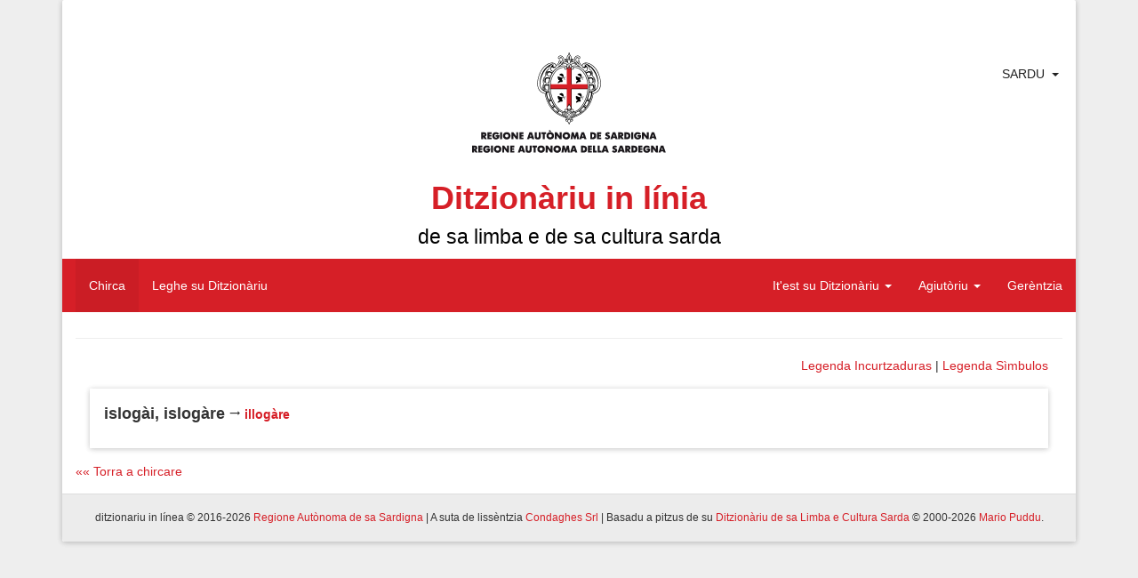

--- FILE ---
content_type: text/html; charset=UTF-8
request_url: https://ditzionariu.nor-web.eu/faeddu/islogare
body_size: 6557
content:
<!doctype html>
<html lang="sc">
<head>
    <meta charset="UTF-8">
    <meta name="description" content="Sardinian Language Dictionary">
    <meta name="keywords" content="lingua sarda, sardo, sardu, limba sarda, lingue minoritarie, dizionario di sardo, vocabolario sardo, bilinguismo, cultura sarda, condaghes, mario puddu, puddu, cultura sarda, sardinia, sardegna, logudorese, campidanese, barionese, barbaricino, lemmi, parole sarde, etimologia, isola, ditzionariu, dictionary, sardinian language, minority languages, sardinian, ichnusa, sardinian culture, lingua, lingue del mediterraneo, mediterranean languages">
    <meta name="author" content="Condaghes srl">
    <meta name="application-name" content="ditzionàriu in línia">
    <link rel="shortcut icon" href="/themes/ditzionariu/images/favicon.ico" />
    <meta name="theme-color" content="#d61f27">
    <title>Ditzionàriu in Línia</title>
    <link rel="stylesheet" href="/themes/ditzionariu/css/frontend.css">
    <script src="/themes/ditzionariu/js/frontend.js"></script>
    <script>
        $(document).ready(function() {
            $.material.init();
            ditzionariu.setLang('sc');
            ditzionariu.setLink('/faeddu/islogare');
            ditzionariu.setAction('search');
            ditzionariu.setSubAction('');
            History.Adapter.bind(window,'statechange',function(){ // Note: We are using statechange instead of popstate
                var state = History.getState(); // Note: We are using History.getState() instead of event.state
                if(typeof state['data']['path'] === "undefined") {
                    ditzionariu.openLangLink('sc', '/faeddu/islogare', 'search', '', false);
                }
                else if(ditzionariu.lang != state['data']['lang']) {
                    ditzionariu.openLangLink(state['data']['lang']);
                }
                else if(ditzionariu.link != state['data']['path'] && ditzionariu.link != "/" + ditzionariu.lang + ditzionariu.link) {
                    ditzionariu.openAjaxLink(state['data']['path'], state['data']['action'], state['data']['subAction']);
                }
            });
            ditzionariu.updateViews();
            setInterval(ditzionariu.updateViews, 15000);
        });
    </script>
</head>
<body>
<div id="fb-root"></div>
<script>(function(d, s, id) {
        var js, fjs = d.getElementsByTagName(s)[0];
        if (d.getElementById(id)) return;
        js = d.createElement(s); js.id = id;
        js.src = "//connect.facebook.net/en_US/all.js#xfbml=1";
        fjs.parentNode.insertBefore(js, fjs);
    }(document, 'script', 'facebook-jssdk'));</script>
<script type="text/javascript">
    window.___gcfg = {lang: 'sc'};
    (function() {
        var po = document.createElement('script'); po.type = 'text/javascript'; po.async = true;
        po.src = 'https://apis.google.com/js/platform.js';
        var s = document.getElementsByTagName('script')[0]; s.parentNode.insertBefore(po, s);
    })();
</script>
<script>
    !function(d,s,id){var js,fjs=d.getElementsByTagName(s)[0],p=/^http:/.test(d.location)?'http':'https';if(!d.getElementById(id)){js=d.createElement(s);js.id=id;js.src=p+'://platform.twitter.com/widgets.js';fjs.parentNode.insertBefore(js,fjs);}}(document, 'script', 'twitter-wjs');
</script>
<div class="container">
    <div class="panel panel-default">
        <div class="panel-body">
            <div id="header">
                <div class="page-header" id="title">

    <div class="row" style='position:relative;'>
        <div style="position:absolute; right:10px; top:0;">
            <div class="btn-group" style="box-shadow: 0px 0px 0px 0px;">
                <a href="javascript:void(0)" style="padding-right: 0px;" class="btn btn-default">Sardu</a>
                <a href="javascript:void(0)" class="btn btn-default dropdown-toggle" data-toggle="dropdown"><span class="caret"></span></a>
                <ul class="dropdown-menu">
                                            <li>
                            <a rel="alternate" hreflang="sc" href="https://ditzionariu.nor-web.eu/faeddu/islogare" onclick="return ditzionariu.openLangLink('sc');">
                                Sardu
                            </a>
                        </li>
                                            <li>
                            <a rel="alternate" hreflang="it" href="https://ditzionariu.nor-web.eu/it/faeddu/islogare" onclick="return ditzionariu.openLangLink('it');">
                                Italiano
                            </a>
                        </li>
                                            <li>
                            <a rel="alternate" hreflang="en" href="https://ditzionariu.nor-web.eu/en/faeddu/islogare" onclick="return ditzionariu.openLangLink('en');">
                                English
                            </a>
                        </li>
                                    </ul>
            </div>
        </div>
	<div class="text-center block-center">
	    <img src="/themes/ditzionariu/images/ras.gif">
            <h1 class="title">Ditzionàriu in línia<br /><small style="color: black;">de sa limba e de sa cultura sarda</small></h1>
        </div>
    </div>
    <div class="navbar navbar-success" style="margin-left: -15px; margin-right: -15px;">
        <div class="navbar-header">
            <button type="button" class="navbar-toggle" data-toggle="collapse" data-target=".navbar-responsive-collapse">
                <span class="icon-bar"></span>
                <span class="icon-bar"></span>
                <span class="icon-bar"></span>
            </button>
        </div>
        <div class="navbar-collapse collapse navbar-responsive-collapse">
            <ul class="nav navbar-nav navbar-left">
                <li class="linkMenu" id="searchLink" ><a href="/" onclick="return ditzionariu.openAjaxLink('/', 'search');">Chirca</a></li>
                <li class="linkMenu" id="readLink" ><a href="/leghe" onclick="return ditzionariu.openAjaxLink('/leghe', 'read');">Leghe su Ditzionàriu</a></li>
            </ul>
            <ul class="nav navbar-nav navbar-right">
                <li class="dropdown linkMenu" id="dictionaryLink">
                    <a href="javascript:void(0)" class="dropdown-toggle" data-toggle="dropdown">It'est su Ditzionàriu <b class="caret"></b></a>
                    <ul class="dropdown-menu">
                        <li id="introductionLink" class="linkSubmenu"><a href="/ditzionariu/sterrina" onclick="return ditzionariu.openAjaxLink('/ditzionariu/sterrina', 'dictionary', 'introduction');">Istérria</a></li>
                        <li id="presentationLink" class="linkSubmenu"><a href="/ditzionariu/presentada" onclick="return ditzionariu.openAjaxLink('/ditzionariu/presentada', 'dictionary', 'presentation');">Presentada</a></li>
                        <li id="authorLink" class="linkSubmenu"><a href="/ditzionariu/autore" onclick="return ditzionariu.openAjaxLink('/ditzionariu/autore', 'dictionary', 'author');">S'autore</a></li>
                        <li id="tecnical_noteLink" class="linkSubmenu"><a href="/ditzionariu/relata_tennica" onclick="return ditzionariu.openAjaxLink('/ditzionariu/relata_tennica', 'dictionary', 'tecnical_note');">Relata ténnica</a></li>
                        <li id="acknowledgesLink" class="linkSubmenu"><a href="/ditzionariu/ringratziamentos" onclick="return ditzionariu.openAjaxLink('/ditzionariu/ringratziamentos', 'dictionary', 'acknowledges');">Arringratziamentos</a></li>
                        <li id="bibliographyLink" class="linkSubmenu"><a href="/ditzionariu/bibbiografia" onclick="return ditzionariu.openAjaxLink('/ditzionariu/bibbiografia', 'dictionary', 'bibliography');">Bibbiografia</a></li>
                    </ul>
                </li>
                <li class="dropdown linkMenu" id="helpLink" >
                    <a href="javascript:void(0)" class="dropdown-toggle" data-toggle="dropdown">Agiutòriu <b class="caret"></b></a>
                    <ul class="dropdown-menu">
                        <li id="use_and_settingsLink" class="linkSubmenu"><a href="/agiudu/impreu" onclick="return ditzionariu.openAjaxLink('/agiudu/impreu', 'help', 'use_and_settings');">Cuncordu e manizu</a></li>
                        <li id="how_to_searchLink" class="linkSubmenu"><a href="/agiudu/chirca" onclick="return ditzionariu.openAjaxLink('/agiudu/chirca', 'help', 'how_to_search');">Inditos po cricare</a></li>
<!--                        <li id="add_other_wordsLink" class="linkSubmenu"><a href="/agiudu/faeddu_nou" onclick="return ditzionariu.openAjaxLink('/agiudu/faeddu_nou', 'help', 'add_other_words');">Annunta de àteras peràulas</a></li>-->
                        <li id="tips_and_tricksLink" class="linkSubmenu"><a href="/agiudu/trassas" onclick="return ditzionariu.openAjaxLink('/agiudu/trassas', 'help', 'tips_and_tricks');">Iscritu a una régula</a></li>
                    </ul>
                </li>
                <li class="linkMenu" id="creditsLink"><a href="/gerentzia" onclick="return ditzionariu.openAjaxLink('/gerentzia', 'credits');">Gerèntzia</a></li>
            </ul>
        </div>
    </div>
</div>
            </div>
            <div id="content">
                    <div class="text-right">
        <a href="#" onclick="return false;" style="" data-toggle="modal" data-target="#simple-dialog-short">Legenda Incurtzaduras</a> | 
        <a href="#" onclick="return false;" style="margin-right: 16px;" data-toggle="modal" data-target="#simple-dialog">Legenda Sìmbulos</a>
    </div>
    <div class="modal" id="simple-dialog">
        <div class="modal-dialog">
            <div class="modal-content">
                <div class="modal-header">
                    <button type="button" class="close" data-dismiss="modal" aria-hidden="true">×</button>
                    <h4 class="modal-title">Legenda Sìmbulos</h4>
                </div>
                <div class="modal-body">
                    <span class="icon-preview"><i class="mdi-navigation-fullscreen-exit"></i><span>Definitzione</span></span> Definitzione<br />
                    <span class="icon-preview"><i class="mdi-image-loupe"></i><span>Sinònimos e contràrios</span></span> Sinònimos e contràrios<br />
                    <span class="icon-preview"><i class="mdi-hardware-gamepad"></i><span>Maneras de nàrrere</span></span> Maneras de nàrrere<br />
                    <span class="icon-preview"><i class="mdi-editor-border-color"></i><span>Frases</span></span> Frases<br />
                    <span class="icon-preview"><i class="mdi-image-filter-vintage"></i><span>Sambenados e Provèrbios</span></span> Sambenados e Provèrbios<br />
                    <span class="icon-preview"><i class="mdi-image-crop-square"></i><span>Terminologia iscientìfica</span></span> Terminologia iscientìfica<br />
                    <span class="icon-preview"><i class="mdi-action-settings"></i><span>Ètimu</span></span> Ètimu<br />
                    <span class="icon-preview"><i class="mdi-editor-format-size"></i><span>Tradutziones</span></span> Tradutziones
                </div>
                <div class="modal-footer">
                    <button type="button" class="btn btn-default" data-dismiss="modal">Serra</button>
                </div>
            </div>
        </div>
    </div>
    <div class="modal" id="simple-dialog-short">
        <div class="modal-dialog" style="width: 800px;">
            <div class="modal-content">
                <div class="modal-header">
                    <button type="button" class="close" data-dismiss="modal" aria-hidden="true">×</button>
                    <h4 class="modal-title">Legenda Incurtzaduras</h4>
                </div>
                <div class="modal-body">
			<strong>étnicos:</strong>
			<table style="width: 100%;">
				<tr>
					<td>cadhuresu</td><th>cdh.</th>
					<td>corsicanu</td><th>crsn.</th>
					<td>catalanu</td><th>ctl.</th>
					<td>catalanu aragonesu</td><th>ctl.a</th>
				</tr>
				<tr>
					<td>tedescu</td><th>deut.</th>
					<td>inglesu</td><th>engl.</th>
					<td>ispagnolu</td><th>esp.</th>
					<td>francesu</td><th>frn.</th>
				</tr>
				<tr>
					<td>grecu</td><th>grc.</th>
					<td>grecu bizantinu</td><th>grcb.</th>
					<td>germànicu</td><th>grm.</th>
					<td>italianu</td><th>itl.</th>
				</tr>
				<tr>
					<td>italianu lígure</td><th>itl.l</th>
					<td>italianu lombardu</td><th>itl.lm</th>
					<td>italianu napolitanu</td><th>itl.n</th>
					<td>italianu piemontesu</td><th>itl.p</th>
				</tr>
				<tr>
					<td>italianu sicilianu</td><th>itl.s</th>
					<td>latinu</td><th>ltn.</th>
					<td>latinu eclesiàsticu</td><th>ltne.</th>
					<td>latinu medievale</td><th>ltnm.</th>
				</tr>
				<tr>
					<td>malesu, de Malacca</td><th>mls.</th>
					<td>púnicu</td><th>pnc.</th>
					<td>àrabbu</td><th>rbb.</th>
					<td>àrabbu magrebbinu</td><th>rbb.m</th>
				</tr>
				<tr>
					<td>sardu</td><th>srd.</th>
					<td>sardu antigu</td><th>srdn.</th>
					<td>tabbarchinu</td><th>tbr.</th>
					<td>tataresu</td><th>ttrs.</th>
				</tr>
			</table>
			<strong>generales:</strong>
			<table style="width: 100%;">
				<tr>
					<td>agetivu</td><th>agt.</th>
					<td>animales de allevam.</td><th>anall.</th>
					<td>animales arestes</td><th>anar.</th>
					<td>animales de abba</td><th>anb.</th>
				</tr>
				<tr>
					<td>animales raros</td><th>anra.</th>
					<td>ainas</td><th>ans.</th>
					<td>antigu, antigamente</td><th>ant.</th>
					<td>artículu</td><th>art.</th>
				</tr>
				<tr>
					<td>astronomia</td><th>astr.</th>
					<td>antunnas/codrolinu</td><th>atn.</th>
					<td>ausiliàri</td><th>aus.</th>
					<td>avérbiu</td><th>avb.</th>
				</tr>
				<tr>
					<td>baroniesu</td><th>bar.</th>
					<td>Bíbbia</td><th>Bb.</th>
					<td>bidha</td><th>bdh.</th>
					<td>bufóngiu</td><th>bfg.</th>
				</tr>
				<tr>
					<td>boghe de animale</td><th>bga.</th>
					<td>benidore</td><th>bnd.</th>
					<td>bíngia</td><th>bng.</th>
					<td>bestimenta</td><th>bst.</th>
				</tr>
				<tr>
					<td>boghe de verbu</td><th>bvrb.</th>
					<td>campidanesu</td><th>camp.</th>
					<td>calecunu/a</td><th>ccn.</th>
					<td>calecuna cosa</td><th>ccs.</th>
				</tr>
				<tr>
					<td>cunfronta</td><th>cfr.</th>
					<td>chímicu</td><th>chm.</th>
					<td>colores</td><th>clr.</th>
					<td>cumplementu</td><th>cmpl.</th>
				</tr>
				<tr>
					<td>erbas de cundhire</td><th>cndh.</th>
					<td>congiuntzione</td><th>cng.</th>
					<td>congiuntivu</td><th>cong.</th>
					<td>Cuncíliu Plenàriu Srd</td><th>CPS</th>
				</tr>
				<tr>
					<td>Canzoni pop. di Sard.</td><th>Cps</th>
					<td>cantones populares srd.</td><th>cps.</th>
					<td>partes de sa carena</td><th>crn.</th>
					<td>cerpiu/bobboi</td><th>crp.</th>
				</tr>
				<tr>
					<td>animale croxiu</td><th>crx.</th>
					<td>comente si narat</td><th>csn.</th>
					<td>calesisiat</td><th>css.</th>
					<td>costúmenes</td><th>cst.</th>
				</tr>
				<tr>
					<td>contràriu</td><th>ctr.</th>
					<td>cunditzionale</td><th>cund.</th>
					<td>domo</td><th>dmo.</th>
					<td>druches</td><th>drc.</th>
				</tr>
				<tr>
					<td>Èsodu</td><th>Es.</th>
					<td>Evangélios</td><th>Ev.</th>
					<td>fémina</td><th>f.</th>
					<td>fantasia (cosas de f.)</td><th>fnt.</th>
				</tr>
				<tr>
					<td>frores</td><th>frs.</th>
					<td>àrbures de frutuàriu</td><th>frt.</th>
					<td>físicu, pertocat sa física</td><th>fs.</th>
					<td>Génesi</td><th>Gén.</th>
				</tr>
				<tr>
					<td>gerúndiu</td><th>ger.</th>
					<td>giogos</td><th>ggs.</th>
					<td>imperfetu</td><th>imp.</th>
					<td>imperativu</td><th>impr.</th>
				</tr>
				<tr>
					<td>indicativu</td><th>ind.</th>
					<td>infiniu</td><th>inf.</th>
					<td>intransitivu</td><th>intrs.</th>
					<td>incurtzadura</td><th>intz.</th>
				</tr>
				<tr>
					<td>iscritu</td><th>iscr.</th>
					<td>it’est?</td><th>its.</th>
					<td>linnas de òpera</td><th>lno.</th>
					<td>logudoresu</td><th>log.</th>
				</tr>
				<tr>
					<td>laores</td><th>lrs.</th>
					<td>mascu</td><th>m.</th>
					<td>megabbàiti</td><th>Mb.</th>
					<td>móbbile, mobbília</td><th>mbl.</th>
				</tr>
				<tr>
					<td>medidas</td><th>mds.</th>
					<td>miriagramma</td><th>mgr.</th>
					<td>minore/diminutivu</td><th>min.</th>
					<td>maladias</td><th>mld.</th>
				</tr>
				<tr>
					<td>mànigos</td><th>mng.</th>
					<td>massaria</td><th>mssr.</th>
					<td>matas/tupas</td><th>mt.</th>
					<td>matemàtica</td><th>mtc.</th>
				</tr>
				<tr>
					<td>metallos</td><th>mtl.</th>
					<td>matas mannas</td><th>mtm.</th>
					<td>matas raras</td><th>mtr.</th>
					<td>númene fémina</td><th>nf.</th>
				</tr>
				<tr>
					<td>númene, nm. mascu</td><th>nm.</th>
					<td>númene iscientíficu</td><th>nms.</th>
					<td>nara!/pronúncia</td><th>nr.</th>
					<td>su naturale</td><th>ntl.</th>
				</tr>
				<tr>
					<td>interrogatigu</td><th>ntrr.</th>
					<td>Números (Bb.)</td><th>Núm.</th>
					<td>nuoresu</td><th>nuor.</th>
					<td>òperas antigas</td><th>opan.</th>
				</tr>
				<tr>
					<td>persona (grammàtica)</td><th>p.</th>
					<td>plurale</td><th>pl.</th>
					<td>pane</td><th>pne.</th>
					<td>poéticu</td><th>poét.</th>
				</tr>
				<tr>
					<td>prus che passau</td><th>ppas.</th>
					<td>particípiu passau</td><th>pps.</th>
					<td>provérbiu</td><th>prb.</th>
					<td>prendhas</td><th>prd.</th>
				</tr>
				<tr>
					<td>preide, crésia</td><th>prdc.</th>
					<td>prepositzione</td><th>prep.</th>
					<td>presente</td><th>pres.</th>
					<td>professiones</td><th>prf.</th>
				</tr>
				<tr>
					<td>pronúmene</td><th>prn.</th>
					<td>pronominale</td><th>prnl.</th>
					<td>propositzione</td><th>prop.</th>
					<td>pische, pisca</td><th>psc.</th>
				</tr>
				<tr>
					<td>piscadore</td><th>pscd.</th>
					<td>pastoria</td><th>pstr.</th>
					<td>parentella</td><th>ptl.</th>
					<td>pigiones</td><th>pzn.</th>
				</tr>
				<tr>
					<td>erbas arestes</td><th>rba.</th>
					<td>erbas de cura</td><th>rbc.</th>
					<td>erbas linnosas</td><th>rbl.</th>
					<td>parte de erba, de àrbure</td><th>rbr.</th>
				</tr>
				<tr>
					<td>erbrúgios</td><th>rbz.</th>
					<td>erbrúgios coltivaos</td><th>rbzc.</th>
					<td>riflessivu</td><th>rfl.</th>
					<td>armas</td><th>rms.</th>
				</tr>
				<tr>
					<td>minutu segundhu</td><th>s.</th>
					<td>sabores</td><th>sbr.</th>
					<td>is abes</td><th>sbs.</th>
					<td>sa die</td><th>sdi.</th>
				</tr>
				<tr>
					<td>singulare</td><th>sing.</th>
					<td>sonajolos</td><th>sjl.</th>
					<td>su logu</td><th>slg.</th>
					<td>sambenaos</td><th>smb.</th>
				</tr>
				<tr>
					<td>sonalla/sonàgia</td><th>snl.</th>
					<td>usàntzias</td><th>sntz.</th>
					<td>sessuale</td><th>ssl.</th>
					<td>istrégiu</td><th>stz.</th>
				</tr>
				<tr>
					<td>tempus cronológicu</td><th>tpc.</th>
					<td>tempus metereológicu</td><th>tpm.</th>
					<td>transitivu</td><th>trns.</th>
					<td>trasportos</td><th>trps.</th>
				</tr>
				<tr>
					<td>tessíngiu</td><th>ts.</th>
					<td>unu po medas</td><th>upm.</th>
					<td>variante/variantes</td><th>var.</th>
					<td>verbu</td><th>vrb.</th>
				</tr>
				<tr>
					<td>verbale</td><th>vrbl.</th>
					<td>genias fe carena</td><th>zcrn.</th>
					<td></td><th></th>
					<td></td><th></th>
				</tr>
			</table>
			<strong>A./c.</strong> S’istedhu * in d-una variante o sinónimu inditat in cale de custos est posta s’etimologia; in s’etimologia narat chi cussa est s’etm. suposta.
                </div>
                <div class="modal-footer">
                    <button type="button" class="btn btn-default" data-dismiss="modal">Serra</button>
                </div>
            </div>
        </div>
    </div>
            <div class="shadow-z-1 wordbox">
    <p style="text-align: justify;">
        <strong style="font-size: large;" >islogài, islogàre</strong> <em></em>                    <i class="mdi-action-trending-neutral"></i>
            <strong><a href="/faeddu/" onclick="return ditzionariu.openAjaxLink('/faeddu/', 'read', '');"></a></strong>
                                                                                                    <strong>
                                <a href="/faeddu/illogàre" onclick="return ditzionariu.openAjaxLink('/faeddu/illogàre', 'read', '');">illogàre</a>                            </strong>
                                                                                                                                                                                                                                                                </p>
    <!--<div class="text-right right-block">
        <table style="margin-left: auto;">
            <tr>
                <td style="width: 104px; text-align: left;">
                    <div class="fb-share-button" data-href="http://ditzionariu.org/faeddu/islog&agrave;i, islog&agrave;re" data-width="100" data-type="button_count"></div>
                </td>
                <td style="width: 100px; padding-top: 4px; text-align: left;">
                    <div class="g-plus" data-action="share" data-annotation="bubble" data-href="http://ditzionariu.org/faeddu/islog&agrave;i, islog&agrave;re" data-height=""></div>

                </td>
                <td style="padding-top: 4px;">
                    <a href="https://twitter.com/share" class="twitter-share-button" data-url="http://ditzionariu.org/faeddu/islog&agrave;i, islog&agrave;re" data-text="Ditzion&agrave;riu &raquo;&raquo; Faeddu &raquo;&raquo; islog&agrave;i, islog&agrave;re" data-count="" data-via="" data-related="" data-hashtags="" data-size="" data-lang="sc">Tweet</a>
                </td>
                <td style="padding-top: 14px;">
                    <p class="icon-preview">
                        <a style="text-decoration: none;" href="/agiudu/faeddu_nou/islogài, islogàre" onclick="return ditzionariu.openAjaxLink('/agiudu/faeddu_nou/islogài, islogàre', 'help', 'add_other_words');"><i class="mdi-notification-sms-failed" style="font-size: 24px;"></i></a><span>Cussìgia una modìfica pro custu faeddu.</span>
                    </p>
                </td>
            </tr>
        </table>
    </div>-->
</div>
    
    <div class="text-center">
        
    </div>

            <div>
            <a href="/" onclick="return ditzionariu.openAjaxLink('/', 'search');">
                «« Torra a chircare
            </a>
        </div>
    
<!--<div class="text-center center-block">
    <a href="http://www.condaghes.com" target="_blank"><img src="/themes/ditzionariu/images/ad1.jpg" /></a>
    <a href="" target="_blank"><img src="/themes/ditzionariu/images/ad2.jpg" /></a>
    <a href="" target="_blank"><img src="/themes/ditzionariu/images/ad3.jpg" /></a>
</div>-->
            </div>
        </div>
        <div class="panel-footer" id="footer">
            <div class="row center-block text-center">
    <h6>ditzionariu in línea © 2016-2026 <a href="http://www.regione.sardegna.it" target="_blank">Regione Autònoma de sa Sardigna</a> | A suta de lissèntzia <a href="http://www.condaghes.com" target="_blank">Condaghes Srl</a> | Basadu a pitzus de su <a href="/ditzionariu" onclick="return ditzionariu.openAjaxLink('/ditzionariu/sterrina', 'dictionary', 'introduction');">Ditzionàriu de sa Limba e Cultura Sarda</a> © 2000-2026 <a href="/ditzionariu/autore" onclick="return ditzionariu.openAjaxLink('/ditzionariu/autore', 'dictionary', 'author');">Mario Puddu</a>.</h6>
    <!--<h6>Visitadores dae su 20/10/2000: <strong id="views">19,480,376</strong></h6>-->
</div>
        </div>
    </div>
</div>
</body>
</html>
